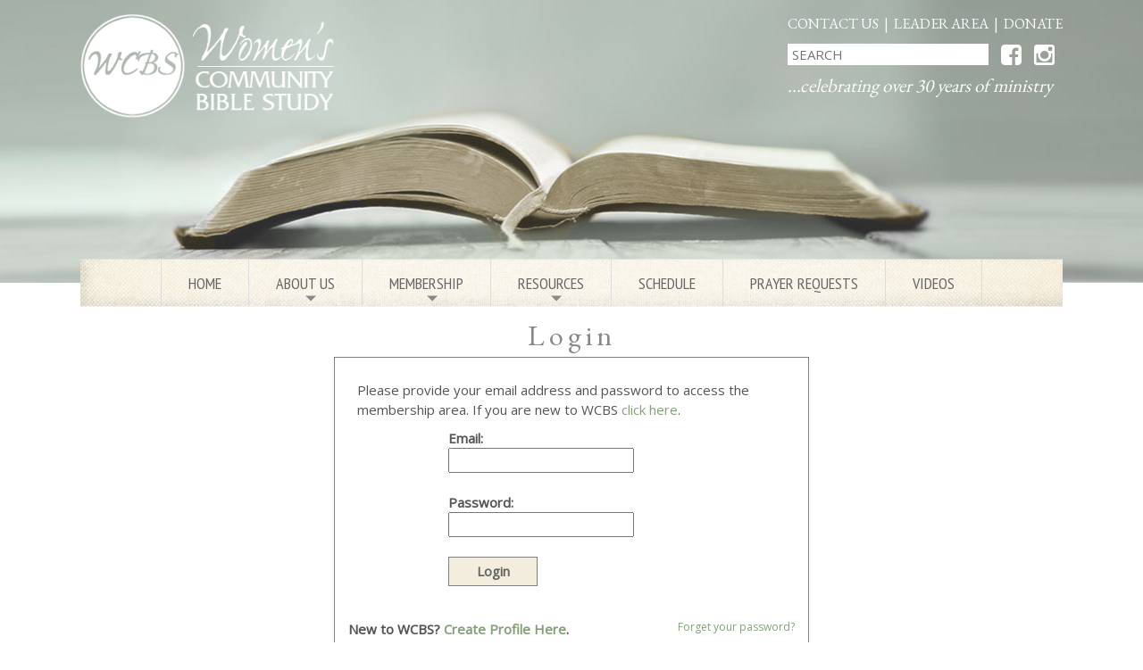

--- FILE ---
content_type: text/html; charset=utf-8
request_url: https://wcbsonline.org/Membership/Login?action=leader
body_size: 5914
content:


<!DOCTYPE html>

<html xmlns="http://www.w3.org/1999/xhtml">
<head><title>
	Member Login - Women's Community Bible Study
</title><meta name="viewport" content="width=device-width, initial-scale=1.0, minimum-scale=1.0" /><link href="/CSS/Web.css" rel="stylesheet" /><link href="/CSS/wcbs.css?3" rel="stylesheet" /><link href="/CSS/smartmenus-0.9.6/css/sm-core-css.css" rel="stylesheet" /><link href="/CSS/smartmenus-0.9.6/css/sm-wcbs/sm-wcbs.css" rel="stylesheet" /><link rel="stylesheet" href="https://maxcdn.bootstrapcdn.com/font-awesome/4.4.0/css/font-awesome.min.css" />
	<style type="text/css">
		.box {
			max-width: 500px;
			width: 90%;
		}
	</style>


  <script
    src="https://code.jquery.com/jquery-3.2.1.min.js"
    integrity="sha256-hwg4gsxgFZhOsEEamdOYGBf13FyQuiTwlAQgxVSNgt4="
    crossorigin="anonymous"></script>
  <script src="/CSS/smartmenus-0.9.6/jquery.smartmenus.min.js"></script>
  <script src="/Javascript/mailto.js"></script>

  <script type="text/javascript">
    $(document).ready(function () {

      //MENU
      $('#main-menu').smartmenus({
        subMenusSubOffsetX: 8,
        subMenusSubOffsetY: 0
      });
      $('#menu-button').click(function () {
        var $this = $(this)
        var $menu = $('#main-menu');
        if (!$this.hasClass('collapsed')) {
          $menu.addClass('collapsed');
          $this.addClass('collapsed');
        } else {
          $menu.removeClass('collapsed');
          $this.removeClass('collapsed');
        }
        return false;
      }).click();
    })
  </script>

  <script>
      (function (i, s, o, g, r, a, m) {
        i['GoogleAnalyticsObject'] = r; i[r] = i[r] || function () {
          (i[r].q = i[r].q || []).push(arguments)
        }, i[r].l = 1 * new Date(); a = s.createElement(o),
          m = s.getElementsByTagName(o)[0]; a.async = 1; a.src = g; m.parentNode.insertBefore(a, m)
      })(window, document, 'script', '//www.google-analytics.com/analytics.js', 'ga');

    ga('create', 'UA-47313528-1', 'wcbsonline.org');
    ga('send', 'pageview');

  </script>

  
</head>
<body>
  <a id="Top" name="Top"></a>
  <div id="container">
    <header class="hideOnPrint">
      <div class="padder">
        <div id="logo">
          <a href="http://wcbsonline.org/">
            <img src="../Images/Logo.png" /></a>
        </div>
        <div id="controlPanel">
          <div id="links" class="upper light">
            <a href="../Contact-Us" class="light noChange">Contact Us</a>
            &nbsp;|&nbsp;
			  <a href="Login?action=leader" class="light noChange">Leader Area</a>
            &nbsp;|&nbsp;
			  <a href="../Donate" class="light noChange">Donate</a>
          </div>
          <div id="search">
            <form id="frmSearch" name="frmSearch" method="get" action="/Search">
              <input type="text" id="q" name="q" placeholder="SEARCH" />
            </form>

            <a href="https://www.facebook.com/wcbsonline" class="fa fa-facebook-square light noChange vmiddle" target="_blank"></a>
            <a href="https://www.instagram.com/wcbsatlanta/" class="fa fa-instagram light noChange vmiddle" target="_blank"></a>
            
          </div>
          <div id="tag" class="fancy light">
            ...celebrating over 30 years of ministry
          </div>
        </div>
      </div>
    </header>

    
    <div id="menu" class="hideOnPrint">
      <a id="menu-button" href="javascript:void(0)"></a>
      <ul id="main-menu" class="sm sm-wcbs">
        <li><a class="" href="/">Home</a></li><li><a class="" href="/AboutUs/Welcome-Letter">About Us</a><ul><li><a class="" href="/AboutUs/Welcome-Letter">Welcome Letter</a></li><li><a class="" href="/AboutUs/Who-We-Are-Mission">Who We Are / Mission</a></li><li><a class="" href="/AboutUs/FAQs">FAQs</a></li><li><a class="" href="/AboutUs/Worship">Worship</a></li><li><a class="" href="/AboutUs/History">History</a></li><li><a class="" target="_blank" href="https://www.ajc.com/life/atlanta-womens-bible-ministry-weighs-easter-lessons-from-covid-pandemic/VAI6VPXRQVHGHIALCIY36MKIFE/">Press</a></li></ul></li><li><a class="" href="/Membership/">Membership</a><ul><li><a class="" href="/Membership/">Member Area</a></li><li><a class="" href="/Membership/Schedule">Schedule</a></li><li><a class="" href="/Membership/Topics">Registration</a></li><li><a class="" href="/Membership/Directory">Member Directory</a></li><li><a class="" href="/Membership/Hospitality">Hospitality</a></li><li><a class="" href="/Membership/Organizational-Responsibilities">Organizational Responsibilities</a></li><li><a class="" href="/Membership/Nursery">Nursery</a></li><li><a class="" href="/Membership/Photos">Photos</a></li></ul></li><li><a class="" href="/Weekly-Devotional">Resources</a><ul><li><a class="" href="/Weekly-Devotional">Weekly Devotion</a></li><li><a class="" href="/Leadership">Leadership</a></li><li><a class="" href="/New-Christians">New Christians</a></li></ul></li><li><a class="" href="/Schedule">Schedule</a></li><li><a class="" href="/Prayer-Requests">Prayer Requests</a></li><li><a class="" href="/Membership/Videos">Videos</a></li>
      </ul>
    </div>

    
    <form method="post" action="./Login?action=leader" onsubmit="javascript:return WebForm_OnSubmit();" id="form1">
<div class="aspNetHidden">
<input type="hidden" name="__EVENTTARGET" id="__EVENTTARGET" value="" />
<input type="hidden" name="__EVENTARGUMENT" id="__EVENTARGUMENT" value="" />
<input type="hidden" name="__VIEWSTATE" id="__VIEWSTATE" value="/[base64]" />
</div>

<script type="text/javascript">
//<![CDATA[
var theForm = document.forms['form1'];
if (!theForm) {
    theForm = document.form1;
}
function __doPostBack(eventTarget, eventArgument) {
    if (!theForm.onsubmit || (theForm.onsubmit() != false)) {
        theForm.__EVENTTARGET.value = eventTarget;
        theForm.__EVENTARGUMENT.value = eventArgument;
        theForm.submit();
    }
}
//]]>
</script>


<script src="/WebResource.axd?d=JsMGKSbDhT2tCat8wZFvYZo7AK8bqpERDtizay4ZOT_vAuff2Zu-iOa5XQ2NGTzM4fdPbN9q2pqb-_Po18SgNVeW2Xs1&amp;t=638901289900000000" type="text/javascript"></script>


<script src="/WebResource.axd?d=ChNzFtEwLIdSqtqRgxa601vmmCMDFNg15IowozfFzwMyirzNreRiUb0JmwPeA7HU_zbqACoN-2CuFmm7L77E4o7ztIC7gMfoJeZc_Ep6aW9o_TSY0&amp;t=638901289900000000" type="text/javascript"></script>
<script type="text/javascript">
//<![CDATA[
function WebForm_OnSubmit() {
if (typeof(ValidatorOnSubmit) == "function" && ValidatorOnSubmit() == false) return false;
return true;
}
//]]>
</script>

<div class="aspNetHidden">

	<input type="hidden" name="__VIEWSTATEGENERATOR" id="__VIEWSTATEGENERATOR" value="AD03D802" />
</div>
      

      <div id="content">
        <table class="wide vtop">
          <tr>
            
            <td>
              

	<div id="MainContent_panLogin">
	
		<h1 class="centerContents">
			Login</h1>

		<div class="box centerMe">
			
			<div style="padding: 10px">
				Please provide your email address and password to access the membership area.  If you are new to WCBS <a href="Profile?new=y&action=reg">click here</a>.
			</div>
			<div class="table centerMe">
				<b>Email:</b>
				<br />
				<input name="ctl00$MainContent$txtLogin" type="text" maxlength="100" id="MainContent_txtLogin" style="width:200px;" />
				<span id="MainContent_ctl00" class="validator" style="visibility:hidden;">Required</span>
				<br />
				<br />
				<b>Password:</b>
				<br />
				<input name="ctl00$MainContent$txtPassword" type="password" maxlength="15" id="MainContent_txtPassword" style="width:200px;" />
				<span id="MainContent_ctl01" class="validator" style="visibility:hidden;">Required</span>
				<br />
				<br />

				<input type="submit" name="ctl00$MainContent$btnLogin1" value="Login" onclick="javascript:WebForm_DoPostBackWithOptions(new WebForm_PostBackOptions(&quot;ctl00$MainContent$btnLogin1&quot;, &quot;&quot;, true, &quot;Login&quot;, &quot;&quot;, false, false))" id="MainContent_btnLogin1" class="button" />
				<span id="MainContent_lblLoginMsg" style="color:Red;font-weight:bold;display: block; margin-top: 15px"></span>
			</div>
			<br />

			<div class="floatRight smallText">
				<a id="MainContent_lnkForgot" href="javascript:__doPostBack(&#39;ctl00$MainContent$lnkForgot&#39;,&#39;&#39;)">Forget your password?</a>
			</div>
			<div id="MainContent_panNew" style="font-weight: bold">
		
				New to WCBS? <a href="Profile?new=y&action=reg">Create Profile Here</a>.				
			
	</div>
			<div class="clearBoth"></div>
		</div>
	
</div>

	
	


            </td>
          </tr>
        </table>

      </div>
    
<script type="text/javascript">
//<![CDATA[
var Page_Validators =  new Array(document.getElementById("MainContent_ctl00"), document.getElementById("MainContent_ctl01"));
//]]>
</script>

<script type="text/javascript">
//<![CDATA[
var MainContent_ctl00 = document.all ? document.all["MainContent_ctl00"] : document.getElementById("MainContent_ctl00");
MainContent_ctl00.controltovalidate = "MainContent_txtLogin";
MainContent_ctl00.errormessage = "Required";
MainContent_ctl00.validationGroup = "Login";
MainContent_ctl00.evaluationfunction = "RequiredFieldValidatorEvaluateIsValid";
MainContent_ctl00.initialvalue = "";
var MainContent_ctl01 = document.all ? document.all["MainContent_ctl01"] : document.getElementById("MainContent_ctl01");
MainContent_ctl01.controltovalidate = "MainContent_txtPassword";
MainContent_ctl01.errormessage = "Required";
MainContent_ctl01.validationGroup = "Login";
MainContent_ctl01.evaluationfunction = "RequiredFieldValidatorEvaluateIsValid";
MainContent_ctl01.initialvalue = "";
//]]>
</script>


<script type="text/javascript">
//<![CDATA[
/* Fix FiendlyURLs */
if (typeof(PageMethods) == 'function')
  PageMethods.set_path('Login.aspx');


var Page_ValidationActive = false;
if (typeof(ValidatorOnLoad) == "function") {
    ValidatorOnLoad();
}

function ValidatorOnSubmit() {
    if (Page_ValidationActive) {
        return ValidatorCommonOnSubmit();
    }
    else {
        return true;
    }
}
        //]]>
</script>
</form>

  </div>
  

  <footer class="hideOnPrint">
    <div class="padder">
      <img src="../Images/Logo.png" />

      <div id="footerMenu">
        
            <a id="repMenu_hypMenu_0" class="light noChange upper" href="/">Home</a>
          
            <a id="repMenu_hypMenu_1" class="light noChange upper" href="/AboutUs/Welcome-Letter">About Us</a>
          
            <a id="repMenu_hypMenu_2" class="light noChange upper" href="/Membership/">Membership</a>
          
            <a id="repMenu_hypMenu_3" class="light noChange upper" href="/Weekly-Devotional">Resources</a>
          
            <a id="repMenu_hypMenu_4" class="light noChange upper" href="/Schedule">Schedule</a>
          
            <a id="repMenu_hypMenu_5" class="light noChange upper" href="/Prayer-Requests">Prayer Requests</a>
          
            <a id="repMenu_hypMenu_6" class="light noChange upper" href="/Membership/Videos">Videos</a>
          
      </div>

      <div id="finePrint" class="smallText light">
        Women's Community Bible Study  •  <span>3434 Roswell Road</span>  •  <span>Atlanta, GA 30305</span>  •  <span>404.969.6292</span>
        <br />
        Copyright © 2012 WCBSonline.org All Rights Reserved
      </div>
    </div>
  </footer>


</body>
</html>


--- FILE ---
content_type: text/css
request_url: https://wcbsonline.org/CSS/Web.css
body_size: 1915
content:
img {
  border: 0;
}

.responsive {
  width: 100%;
}

.ajax__calendar_days table tr td, .ajax__calendar_months table tr td, .ajax__calendar_years table tr td {
  padding: 0;
  margin: 0;
}

.validator {
  font-weight: bold;
  color: #FF0000;
  padding-left:5px;
}

IMG.hyperlink {
  border-width: 0;
  margin-right: 3px;
  vertical-align: middle;
}

.block {
  display: block;
}

.inline-block {
  display: inline-block;
}

.wide {
  width: 100%;
}

.padded {
  padding: 10px;
}

.padded2 {
  padding: 15px;
}

.padded3 {
  padding: 20px;
}

.centerMe {
  margin: 0 auto;
}

.rightMe {
  margin: 0 0 0 auto;
}

.centerContents {
  text-align: center;
}

  .centerContents table, .centerContents div {
    margin: 0 auto;
  }

table.centerContents td, table.centerContents th {
  text-align: center;
}

.centerContents td {
  text-align: center;
}

.leftContents {
  text-align: left;
}

  .leftContents table, .leftContents div {
    margin: 0;
  }

table.leftContents td, table.leftContents th {
  text-align: left;
}

.leftContents td {
  text-align: center;
}

.rightContents {
  text-align: right;
}

  .rightContents table, .rightContents div {
    margin-left: auto;
    margin-right: 0;
  }

table.rightContents td, table.rightContents th {
  text-align: right;
}

.rightContents td {
  text-align: center;
}



table {
  border-collapse: collapse;
  border-spacing: 0;
}

  table td, table th {
    padding: 0;
    margin: 0;
  }


  table.grid {
    border-spacing: 0;
    border-collapse: collapse;
  }

    table.grid th {
      border: 1px solid gray;
      padding: 0;
      font-weight: bold;
      background-color: #e8ebf0;
      -moz-border-radius: 0px;
    }

    table.grid td {
      border: 1px solid gray;
      padding: 0;
      background-color: white;
      -moz-border-radius: 0px;
    }

  table.clear {
    border-width: 0;
    border-spacing: 0;
    border-style: none;
  }

    table.clear th {
      border-width: 0;
      border-style: none;
      background-color: #F4F4F4;
      -moz-border-radius: 0px;
    }

    table.clear td {
      border-width: 0;
      border-style: none;
      -moz-border-radius: 0px;
    }

  table.center td, table.center th {
    text-align: center;
  }

  table.middle td, table.middle th {
    vertical-align: middle;
  }

td.middle, th.middle {
  vertical-align: middle;
}

table.normal {
  border-collapse: collapse;
  border-spacing: 0;
}

  table.normal td, table.normal th {
    padding: 3px;
    margin: 0;
    vertical-align: middle;
  }


table.plainLinks td a, table.plainLinks th a {
  font-weight: normal;
}

table.invisible td, table.invisible th {
  padding: 0;
  border-spacing: 0;
  border-collapse: collapse;
}

table.padded td, table.padded th {
  padding: 2px;
}

table.extraPadded td, table.extraPadded th {
  padding: 5px;
}

.vtop {
  vertical-align: top;
}

table.vtop > tbody > tr > th,
table.vtop > tbody > tr > td,
.table.vtop > div > div,
.table.vtop > div > div {
  vertical-align: top;
}

table.vmiddle th, table.vmiddle td {
  vertical-align: middle;
}

.vmiddle {
  vertical-align: middle;
}

table.vbottom th, table.vbottom td {
  vertical-align: bottom;
}

.vbottom {
  vertical-align: bottom;
}

ul, ol {
  margin: 10px 0 0 0;
  padding: 0;
}

  ul.cleared, ol.cleared {
    overflow: hidden;
  }

li {
  margin: 0 0 12px 40px;
  padding: 0;
}

.tight li, .tight li {
  margin: 0 0 5px 40px;
  padding: 0;
}

blockquote {
  margin: 5px 0 20px 35px;
}

dt {
  font-weight: bold;
  margin-top: 12px;
  margin-bottom: 3px;
}

dd {
  margin: 0 0 3px 15px;
}

.paddedBorder {
  padding: 3px;
  border: 1px solid gray;
  background-color: #FFFFFF;
}

  .paddedBorder img {
    vertical-align: top;
  }

.blackBorder {
  border: solid black;
  border-width: 1px;
}

  .blackBorder img {
    vertical-align: top;
  }

.subtle {
  color: #777;
}



.error {
  font-weight: bold;
  color: red;
}

.floatLeft {
  float: left;
  margin-right: 15px;
  margin-bottom: 15px;
}

.floatRight {
  float: right;
  margin-left: 15px;
  margin-bottom: 15px;
}

.clearBoth {
  clear: Both;
  height: 0;
}

.modalBackground {
  background-color: #000;
  filter: alpha(opacity=80);
  opacity: 0.8;
}

.modalPopup {
  width: 450px;
  padding: 5px;
  border: 1px double black;
  background-color: #FFF;
}

.hide {
  display: none;
}

.show {
  display: inline;
}

P.pageBreak {
  page-break-before: always;
}

fieldset {
  padding: 15px;
}

legend {
  font-size: 120%;
  color: #35496a;
  font-weight: bold;
  margin-bottom: 15px;
}

.autoComplete {
  padding: 2px;
  margin: 0;
  background-color: #FFF;
  border: 1px solid gray;
  visibility: hidden;
}

.autoCompleteItem {
  text-align: left;
  list-style: none;
  padding: 2px;
  margin: 0;
}

.autoCompleteSelected {
  text-align: left;
  background-color: lightblue;
  color: #000;
  list-style: none;
  padding: 2px;
  margin: 0;
}


.verticalCenter {
  width: 100%;
  position: absolute;
  top: 50%;
  -moz-transform: translateY(-50%);
  -ms-transform: translateY(-50%);
  -o-transform: translateY(-50%);
  -webkit-transform: translateY(-50%);
  transform: translateY(-50%);
}


a:focus,
button:focus {
  outline: none;
}

.hidden {
  display: none;
}

.table {
  display: table;
}

  .table > div {
    display: table-row;
  }

    .table > div > div {
      display: table-cell;
    }


ul.floatHandler, ol.floatHandler {
  overflow: auto;
}

/* Table cell borders */
.top {
  border-top: 1px solid black;
}

.right {
  border-right: 1px solid black;
}

.bottom {
  border-bottom: 1px solid black;
}

.left {
  border-left: 1px solid black;
}

.N {
  border: solid black;
  border-width: 1px 1px 0 1px;
}

.U {
  border: solid black;
  border-width: 0 1px 1px 1px;
}

.C {
  border: solid black;
  border-width: 1px 0 1px 1px;
}

.inC {
  border: solid black;
  border-width: 1px 1px 1px 0;
}

.full {
  border: 1px solid black;
}

.none {
  border: none !important;
}
/* End Table cell borders */

.group:after {
  content: "";
  display: table;
  clear: both;
}


@media print {
  .hideOnPrint {
    display: none;
  }
}


--- FILE ---
content_type: text/css
request_url: https://wcbsonline.org/CSS/wcbs.css?3
body_size: 2913
content:
@import url('https://fonts.googleapis.com/css?family=Open+Sans');
@import url(https://fonts.googleapis.com/css?family=EB+Garamond);
@import url(https://fonts.googleapis.com/css?family=PT+Sans+Narrow);

body, html {
	margin: 0;
	padding: 0;
}

BODY, TD, input, select, textarea, .normalText, tr.normalText td, table.normalText td, table.normalText th {
	font-family: 'Open Sans', verdana, tahoma, arial;
	font-size: 15px;
	color: #555;
	line-height: 1.5;
	font-weight: normal;
	letter-spacing: normal;
	font-style: normal;
}

	BODY.normal {
		margin: 15px;
		padding: 15px;
	}

A:link, A:visited {
	color: #83a078;
	text-decoration: none;
}

A:hover {
	color: #669a5f;
}

A.light:link, A.light:visited {
	color: #fff;
}

A.light:hover {
	color: #669a5f;
}

A.light.noChange:hover {
	color: #555;
}

A.dark:link, A.dark:visited {
	color: #555;
}

A.dark:hover {
	color: #669a5f;
}

H1, .header1 {
	font-size: 32px;
	font-family: 'EB Garamond', 'Times New Roman', serif;
	color: #888;
	margin: 5px 0;
	padding: 0;
	font-weight: normal;
	line-height: 1.2;
	letter-spacing: 5px;
}


H2, .header2 {
	font-size: 30px;
	font-family: 'EB Garamond', 'Times New Roman', serif;
	color: #888;
	margin: 5px 0;
	padding: 0;
	font-weight: normal;
	line-height: 1.5;
	letter-spacing: 3px;
	font-style: italic;
}

H3, .header3 {
	font-size: 18px;
	font-family: 'Open Sans', verdana, tahoma, arial;
	color: #888;
	margin: 5px 0;
	padding: 0;
	font-weight: normal;
	font-weight: bold;
}

.box {
	border: 1px solid gray;
	padding: 15px;
}

.fancy {
	font-size: 20px;
	font-family: 'EB Garamond';
	font-style: italic;
}

.light {
	color: white;
}

.upper {
	text-transform: uppercase;
}

.transparent {
	background-color: transparent;
}

.lined {
	border-bottom: 1px solid gray;
}

.gridViewHeader {
	background-color: #F4F4F4;
	color: #000;
	text-align: left;
	font-weight: bold;
}

.gridViewPager {
	background-color: #F4F4F4;
	color: #000;
	text-align: center;
	font-weight: bold;
}


/*TEXT */
.smallText, tr.smallText td, table.smallText td, table.smallText th {
	font-size: 12px;
}

.mediumText, tr.mediumText td, table.mediumText td, table.mediumText th {
	font-size: 13px;
}

.bigText, tr.bigText td, table.bigText td, table.bigText th {
	font-size: 18px;
}

.color_header {
	background-color: #eaf4e8;
	margin: 0;
	padding: 1px;
}

input[type=submit].button, a.button:link, a.button:visited, a.button, span.buttonLink a {
	border: 1px solid gray;
	display: inline-block;
	padding: 8px 16px;
	background-color: #f3eddd;
	min-width: 100px;
	text-align: center;
	font-size: 15px;
	cursor: pointer;
	transition: all .25s;
	line-height: 15px !important;
	font-weight:bold;
	color: #656565
}

		input[type=submit].button:hover, a.button:hover, span.buttonLink a:hover {
			background-color: #eaf4e8;
		}


	.button:focus {
		outline: none;
	}

/* ============================================================================================*/
/*   SPECIFIC              ====================================================================*/
/* ============================================================================================*/

#container {
	position: relative;
	margin: 0 auto 20px auto;
	max-width: 2000px;
}

header {
	position: relative;
	height: 317px;
	background-image: url(../Images/Header.jpg);
	background-size: cover;
	background-position: center;
	background-repeat: no-repeat;
}

	header .padder {
		margin: 0 auto;
		max-width: 1100px;
		padding: 15px;
		position: relative;
	}

	header #logo {
		float: left;
	}

		header #logo img {
			width: 100%;
			max-width: 300px;
		}

	header #controlPanel {
		position: absolute;
		right: 15px;
		top: 15px;
	}

	header #links {
		font-family: 'EB Garamond';
		font-size: 16px;
		margin-bottom: 10px;
	}

	header #search form {
		display: inline;
		padding: 0;
		margin: 0;
	}

	header #search #q {
		width: calc(100% - 90px);
		margin-right: 10px;
		border: none;
		padding-left: 5px;
	}

		header #search #q:focus {
			outline: none;
		}


	header #search a {
		margin-top: -3px;
		font-size: 27px;
	}

		header #search a:first-of-type {
			margin-right: 10px;
		}

	header #tag {
		margin-top: 5px;
		font-size: 21px;
	}

.icon {
	font-size: 18px !important;
	vertical-align: middle;
}

/* CONTENT ========================== */
.memberMenu {
	background-color: #f0f7f1;
	max-width: 1100px;
	width: 100%;
	margin: 0 auto;
	border-radius: 8px;
	transform: translateY(30px);
}

	.memberMenu .padder {
		padding: 8px;
	}

	.memberMenu .links {
		float: right;
	}

	.memberMenu a {
		white-space: nowrap;
	}

		.memberMenu a.selected {
			font-weight: bold;
		}


#content {
	max-width: 1050px;
	width: 95%;
	margin: 35px auto 0 auto;
}

/* ICONS LIST ========================== */
ul.icons {
	margin-left: 20px;
}

	ul.icons, ul.icons li {
		list-style-type: none;
	}

		ul.icons li {
			position: relative;
			padding-left: 25px;
			margin: 0 0 10px 0;
		}

			ul.icons li:before {
				position: absolute;
				top: 0;
				left: 0;
				font-family: FontAwesome;
			}

			ul.icons.light li:before, ul.icons li.light:before {
				color: #fff;
			}

			ul.icons.pdf li:before, ul.icons li.pdf:before {
				content: "\f1c1";
			}

			ul.icons.external li:before, ul.icons li.external:before {
				content: "\f08e";
			}

			ul.icons.music li:before, ul.icons li.music:before {
				content: "\f001";
			}

			ul.icons li.cal:before {
				content: "\f073";
			}

			ul.icons li.txt:before {
				content: "\f0f6";
			}

			ul.icons li.word:before {
				content: "\f1c2";
			}

			ul.icons li.image:before {
				content: "\f1c5";
			}

			ul.icons li.video:before {
				content: "\f1c8";
			}

			ul.icons li.excel:before {
				content: "\f1c3";
			}

			ul.icons li.audio:before {
				content: "\f1c7";
			}

			ul.icons li.powerpoint:before {
				content: "\f1c4";
			}

/* =========== LEFT MENU =========*/

#leftMenu {
	width: 150px;
	float: left;
}


	#leftMenu a {
		font-family: 'PT Sans Narrow';
		font-size: 17px;
		display: block;
		width: 100%;
		padding: 3px 5px;
		background-color: #f8f4ed;
		color: gray;
		border-top: 1px solid #f8f4ed;
		border-right: 1px solid #f8f4ed;
		border-bottom: 1px solid white;
		border-left: 1px solid #f8f4ed;
	}

		#leftMenu a:hover {
			border: 1px solid silver;
		}

		#leftMenu a.current {
			background-color: #eaf4e8;
		}



/* FOOTER ------------------------------------- */
footer {
	margin-top: 100px;
	background-color: #adadad;
}

	footer #footerMenu {
		margin: 20px 0;
	}

	footer img {
		max-width: 250px;
	}

	footer .padder {
		text-align: center;
		padding: 20px;
	}

	footer #footerMenu a {
		display: inline-block;
	}

		footer #footerMenu a:not(:last-child) {
			margin-right: 40px;
		}

	footer #finePrint span {
		white-space: nowrap;
	}


/*=======================================================*/
/*--------------- RESPONSIVE -------------------------*/
/*=======================================================*/

@media screen and (max-width: 800px) {
	footer #footerMenu a:not(:last-child) {
		margin-right: 20px;
	}
}

/*----------------------------------------*/
@media screen and (max-width: 725px) {
	header::before {
		content: '';
		position: absolute;
		width: 100%;
		height: 100%;
		background-color: rgba(0, 0, 0, .1);
	}

	header #logo {
		float: none;
		display: table;
		margin: 10px auto 0 auto;
	}

		header #logo img {
			max-width: 275px;
		}

	header #search {
		position: absolute;
		top: 285px;
		right: 5px;
	}

	header #tag {
		display: none;
	}

	header #links {
		font-size: 15px;
	}


	header #controlPanel {
		right: 0;
		top: 0;
		width: 100%;
		text-align: center;
	}

	/* CONTENT ========================== */
	#content {
		margin-top: 0;
	}

	.memberMenu {
		transform: none;
	}

		.memberMenu .links {
			float: none;
		}
}

/*----------------------------------------*/
@media screen and (max-width: 700px) {
	footer #footerMenu a {
		display: block;
		margin-bottom: 15px;
	}

		footer #footerMenu a:not(:last-child) {
			margin-right: 0;
		}
}


--- FILE ---
content_type: text/css
request_url: https://wcbsonline.org/CSS/smartmenus-0.9.6/css/sm-wcbs/sm-wcbs.css
body_size: 2918
content:


/*
---------------------------------------------------------------
  Note that styles you apply to the main menu items are inherited by the sub menus items too.
  If you'd like to avoid this, you could use child selectors (not supported by IE6) - for example:
  .sm-wcbs > li > a { ... } instead of .sm-wcbs a { ... }
---------------------------------------------------------------*/
#menu {
    max-width: 1100px;
    width: 100%;
    margin: 0 auto;
    z-index: 9999;
    position: absolute;
    left: 0;
    right: 0;
    background-image: url(../../../../Images/Menu_bg.jpg);
    background-position: center;
    background-repeat: no-repeat;
    background-size: cover;
    -moz-transform: translateY(-50%);
    -ms-transform: translateY(-50%);
    -o-transform: translateY(-50%);
    -webkit-transform: translateY(-50%);
    transform: translateY(-50%);
}



/* Menu button
===================*/
#menu-button {
    top: -41px;
    left: 10px;
    position: absolute;
    display: none;
    text-decoration: none;
    font-family: fontAwesome;
    font-size: 30px;
    color: #fff;
    white-space: nowrap;
}

    #menu-button:before {
        content: '\f0c9';
    }
/*#menu-button.collapsed:before {
    content: 'Menu +';
  }*/


/* Menu box
===================*/

.sm-wcbs {
    display: table;
    margin: 0 auto;
}


    .sm-wcbs ul {
        padding: 0 0 7px 0;
        background: #f4f1e8;
        border-bottom-left-radius: 5px;
        border-bottom-right-radius: 5px;
    }

        .sm-wcbs ul ul {
            padding: 1px 0 0 0;
            border-bottom-left-radius: 0;
            border-bottom-right-radius: 0;
        }

    /* Menu items
===================*/

    .sm-wcbs a {
        padding: 15px 30px;
        color: #666;
        text-transform: uppercase;
        font-family: 'PT Sans Narrow';
        font-size: 18px;
        text-decoration: none;
        font-weight: normal;
    }


        .sm-wcbs a:hover, .sm-wcbs a:focus, .sm-wcbs a:active,
        .sm-wcbs a.highlighted {
        }

    .sm-wcbs ul a {
        padding: 8px 40px 8px 13px;
        background: #f4f1e8;
        color: #666;
        font-size: 15px;
        margin: 0 1px;
    }

        .sm-wcbs ul a:hover, .sm-wcbs ul a:focus, .sm-wcbs ul a:active,
        .sm-wcbs ul a.highlighted {
            background: #fff; /* Old browsers */
        }

        /* current items - add the class manually to some item or check the "markCurrentItem" script option */
        .sm-wcbs a.current, .sm-wcbs a.current:hover, .sm-wcbs a.current:focus, .sm-wcbs a.current:active,
        .sm-wcbs ul a.current, .sm-wcbs ul a.current:hover, .sm-wcbs ul a.current:focus, .sm-wcbs ul a.current:active {
            background: #eaf4e8;
        }
    /* round the left corners of the first item for horizontal main menu */
    .sm-wcbs > li:first-child > a {
    }

    .sm-wcbs a.has-submenu {
    }


    /* Sub menu indicators ===================*/
    .sm-wcbs a span.sub-arrow {
        position: absolute;
        bottom: 0;
        left: 50%;
        margin-left: 0;
        /* we will use one-side border to create a triangle so that we don't use a real background image, of course, you can use a real image if you like too */
        width: 0;
        height: 0;
        overflow: hidden;
        border-width: 6px; /* tweak size of the arrow */
        border-style: solid dashed dashed dashed;
        border-color: #888 transparent transparent transparent;
    }

    .sm-wcbs ul a span.sub-arrow {
        bottom: auto;
        top: 50%;
        margin-top: -5px;
        right: 0;
        left: auto;
        margin-left: 0;
        border-style: dashed dashed dashed solid;
        border-color: transparent transparent transparent #fff;
    }


/* Items separators ===================*/
/*ul.sm-wcbs > li:not(:first-child) {*/
ul.sm-wcbs > li {
    border-left: 1px solid #ddd;
}

ul.sm-wcbs > li:last-child {
    border-right: 1px solid #ddd;
}

/*
===========================================================================================================================
  RESPONSIVE 
  These will make the sub menus collapsible when the screen width is too small.
===========================================================================================================================*/

@media screen and (max-width: 995px) {
    .sm-wcbs:not(.sm-wcbs-vertical) > li > a {
        padding-right: 20px;
        padding-left: 20px;
    }
}
/*
@media screen and (max-width: 845px) {
  .sm-wcbs:not(.sm-wcbs-vertical) > li > a {
    padding-right: 20px;
    padding-left: 20px;
  }
}*/

/* ============================================= IMPORTANT SWITCH TO HAMBURGER HERE =================================== */
@media screen and (max-width: 1080px) {
    #menu {
        background: transparent;
        -moz-transform: none;
        -ms-transform: none;
        -o-transform: none;
        -webkit-transform: none;
        transform: none;
    }

    .sm-wcbs {
        display: block;
        margin: 0;
        background: #f4f1e8;
    }


    /* show the button on small screens */
    #menu-button {
        display: block;
    }

    /* hide the menu when it has the "collapsed" class set by the script */
    #main-menu.collapsed {
        display: none;
    }

    /* The following will make the sub menus collapsible for small screen devices (it's not recommended editing these) */
    ul.sm-wcbs {
        width: auto !important;
    }

        ul.sm-wcbs ul {
            display: none;
            position: static !important;
            top: auto !important;
            left: auto !important;
            margin-left: 0 !important;
            margin-top: 0 !important;
            width: auto !important;
            min-width: 0 !important;
            max-width: none !important;
        }

        ul.sm-wcbs > li {
            float: none;
        }

            ul.sm-wcbs > li > a, ul.sm-wcbs ul.sm-nowrap > li > a {
                white-space: normal;
            }

        ul.sm-wcbs iframe {
            display: none;
        }


    /* Menu box===================*/

    .sm-wcbs ul {
        border: 0;
        padding: 0;
    }

        .sm-wcbs ul ul {
            /* darken the background of the 2+ level sub menus and remove border rounding */
            background: rgba(100,100,100,0.1);
        }


    /* Menu items===================*/

    .sm-wcbs a {
        color: #666 !important;
        padding: 5px 5px 5px 28px !important; /* add some additional left padding to make room for the sub indicator */
    }

    .sm-wcbs ul a {
        background: transparent !important;
        color: #666 !important;
        text-shadow: none !important;
        border-left: 8px solid transparent;
    }

    .sm-wcbs a:hover, .sm-wcbs a:focus, .sm-wcbs a:active,
    .sm-wcbs a.highlighted {
        background: #FFF !important; /* Old browsers */
        color: #666 !important;
    }

    .sm-wcbs a.current {
        background: #f4f1e8 !important; /* Old browsers */
        color: #666 !important;
    }

    .sm-wcbs ul ul a {
        border-left: 16px solid transparent;
    }

    .sm-wcbs ul ul ul a {
        border-left: 24px solid transparent;
    }

    .sm-wcbs ul ul ul ul a {
        border-left: 32px solid transparent;
    }

    .sm-wcbs ul ul ul ul ul a {
        border-left: 40px solid transparent;
    }


    /* Sub menu indicators ===================*/
    .sm-wcbs > li > a span.sub-arrow {
        display: block;
    }

    .sm-wcbs a span.sub-arrow,
    .sm-wcbs ul a span.sub-arrow {
        top: 50%;
        margin-top: -9px;
        right: auto;
        left: 6px;
        margin-left: 0;
        width: 17px;
        height: 17px;
        font: bold 16px/16px monospace !important;
        text-align: center;
        border: 0;
        text-shadow: none;
        background: rgba(0,0,0,0.1);
        -moz-border-radius: 100px;
        -webkit-border-radius: 100px;
        border-radius: 100px;
    }
    /* Hide sub indicator "+" when item is expanded - we enable the item link when it's expanded */
    .sm-wcbs a.highlighted span.sub-arrow {
        display: none !important;
    }

    /* Items separators ===================*/
    .sm-wcbs li {
        border-left: 0;
    }

    .sm-wcbs ul li {
        border-top: 1px solid rgba(0,0,0,0.05);
    }

        .sm-wcbs ul li:first-child {
            border-top: 0;
        }
}


--- FILE ---
content_type: application/javascript
request_url: https://wcbsonline.org/Javascript/mailto.js
body_size: 31
content:
function mailto(prefix, domain, label, css, punctuation) {
  if (css == null) css = "";
  if (punctuation == null) punctuation = "";
  if (label == null) label = prefix + "@" + domain;
  document.write("<a href=" + "mail" + "to:" + prefix + "@" + domain + " class='" + css + "'>" + label + "</a>" + punctuation);
}

function mailtoInline(prefix, domain, label, css, punctuation) {
  if (css == null) css = "";
  if (punctuation == null) punctuation = "";
  if (label == null) label = prefix + "@" + domain;
  return "<a href=" + "mail" + "to:" + prefix + "@" + domain + " class='" + css + "'>" + label + "</a>" + punctuation;
}

--- FILE ---
content_type: text/plain
request_url: https://www.google-analytics.com/j/collect?v=1&_v=j102&a=768103493&t=pageview&_s=1&dl=https%3A%2F%2Fwcbsonline.org%2FMembership%2FLogin%3Faction%3Dleader&ul=en-us%40posix&dt=Member%20Login%20-%20Women%27s%20Community%20Bible%20Study&sr=1280x720&vp=1280x720&_u=IEBAAAABAAAAACAAI~&jid=1469661103&gjid=185177827&cid=718715096.1768900107&tid=UA-47313528-1&_gid=631124187.1768900107&_r=1&_slc=1&z=2021321306
body_size: -450
content:
2,cG-EB6LW7DS8C